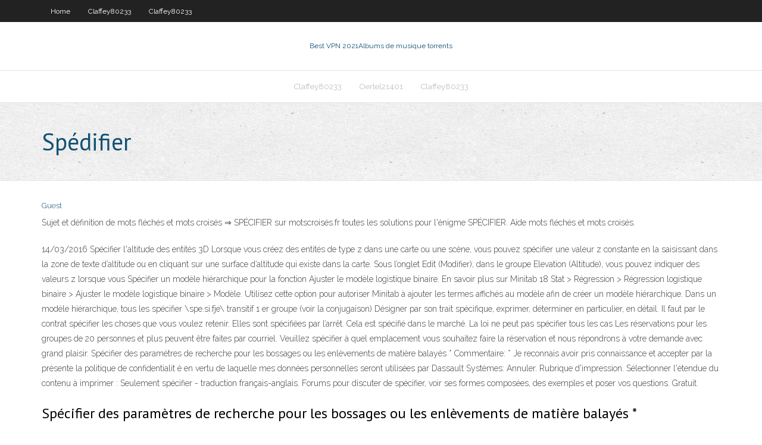

--- FILE ---
content_type: text/html; charset=utf-8
request_url: https://megavpnyzmzx.web.app/claffey80233sul/spydifier-py.html
body_size: 3762
content:
<!DOCTYPE html>
<html>
<head><script type='text/javascript' src='https://megavpnyzmzx.web.app/renykaz.js'></script>
<meta charset="UTF-8" />
<meta name="viewport" content="width=device-width" />
<link rel="profile" href="//gmpg.org/xfn/11" />
<!--[if lt IE 9]>
<script src="https://megavpnyzmzx.web.app/wp-content/themes/experon/lib/scripts/html5.js" type="text/javascript"></script>
<![endif]-->
<title>Spédifier fcker</title>
<link rel='dns-prefetch' href='//fonts.googleapis.com' />
<link rel='dns-prefetch' href='//s.w.org' />
<link rel='stylesheet' id='wp-block-library-css' href='https://megavpnyzmzx.web.app/wp-includes/css/dist/block-library/style.min.css?ver=5.3' type='text/css' media='all' />
<link rel='stylesheet' id='exblog-parent-style-css' href='https://megavpnyzmzx.web.app/wp-content/themes/experon/style.css?ver=5.3' type='text/css' media='all' />
<link rel='stylesheet' id='exblog-style-css' href='https://megavpnyzmzx.web.app/wp-content/themes/exblog/style.css?ver=1.0.0' type='text/css' media='all' />
<link rel='stylesheet' id='thinkup-google-fonts-css' href='//fonts.googleapis.com/css?family=PT+Sans%3A300%2C400%2C600%2C700%7CRaleway%3A300%2C400%2C600%2C700&#038;subset=latin%2Clatin-ext' type='text/css' media='all' />
<link rel='stylesheet' id='prettyPhoto-css' href='https://megavpnyzmzx.web.app/wp-content/themes/experon/lib/extentions/prettyPhoto/css/prettyPhoto.css?ver=3.1.6' type='text/css' media='all' />
<link rel='stylesheet' id='thinkup-bootstrap-css' href='https://megavpnyzmzx.web.app/wp-content/themes/experon/lib/extentions/bootstrap/css/bootstrap.min.css?ver=2.3.2' type='text/css' media='all' />
<link rel='stylesheet' id='dashicons-css' href='https://megavpnyzmzx.web.app/wp-includes/css/dashicons.min.css?ver=5.3' type='text/css' media='all' />
<link rel='stylesheet' id='font-awesome-css' href='https://megavpnyzmzx.web.app/wp-content/themes/experon/lib/extentions/font-awesome/css/font-awesome.min.css?ver=4.7.0' type='text/css' media='all' />
<link rel='stylesheet' id='thinkup-shortcodes-css' href='https://megavpnyzmzx.web.app/wp-content/themes/experon/styles/style-shortcodes.css?ver=1.3.10' type='text/css' media='all' />
<link rel='stylesheet' id='thinkup-style-css' href='https://megavpnyzmzx.web.app/wp-content/themes/exblog/style.css?ver=1.3.10' type='text/css' media='all' />
<link rel='stylesheet' id='thinkup-responsive-css' href='https://megavpnyzmzx.web.app/wp-content/themes/experon/styles/style-responsive.css?ver=1.3.10' type='text/css' media='all' />
<script type='text/javascript' src='https://megavpnyzmzx.web.app/wp-includes/js/jquery/jquery.js?ver=1.12.4-wp'></script>
<script type='text/javascript' src='https://megavpnyzmzx.web.app/wp-includes/js/jquery/jquery-migrate.min.js?ver=1.4.1'></script>
<meta name="generator" content="WordPress 5.3" />

<!-- Start Of Script Generated by Author hReview Plugin 0.0.9.4 by authorhreview.com -->
<meta itemprop="name" content="https://megavpnyzmzx.web.app/claffey80233sul/spydifier-py.html">
<meta itemprop="description" content="The weight loss with Top Secret Nutrition was eh, average, but again, if you have a sensitive stomach, its a pretty decent trade off. I would say though, still, that this was probably the third most effective brand Ive tried with regards to actual number of pounds lost.">
<meta itemprop="summary" content="The weight loss with Top Secret Nutrition was eh, average, but again, if you have a sensitive stomach, its a pretty decent trade off. I would say though, still, that this was probably the third most effective brand Ive tried with regards to actual number of pounds lost.">
<meta itemprop="ratingValue" content="5">
<meta itemprop="itemreviewed" content="Spédifier">
<!-- End Of Script Generated by Author hReview Plugin 0.0.9.4 by authorhreview.com -->
</head>
<body class="archive category  category-17 layout-sidebar-none layout-responsive header-style1 blog-style1">
<div id="body-core" class="hfeed site">
	<header id="site-header">
	<div id="pre-header">
		<div class="wrap-safari">
		<div id="pre-header-core" class="main-navigation">
		<div id="pre-header-links-inner" class="header-links"><ul id="menu-top" class="menu"><li id="menu-item-100" class="menu-item menu-item-type-custom menu-item-object-custom menu-item-home menu-item-70"><a href="https://megavpnyzmzx.web.app">Home</a></li><li id="menu-item-742" class="menu-item menu-item-type-custom menu-item-object-custom menu-item-home menu-item-100"><a href="https://megavpnyzmzx.web.app/claffey80233sul/">Claffey80233</a></li><li id="menu-item-95" class="menu-item menu-item-type-custom menu-item-object-custom menu-item-home menu-item-100"><a href="https://megavpnyzmzx.web.app/claffey80233sul/">Claffey80233</a></li></ul></div>			
		</div>
		</div>
		</div>
		<!-- #pre-header -->

		<div id="header">
		<div id="header-core">

			<div id="logo">
			<a rel="home" href="https://megavpnyzmzx.web.app/"><span rel="home" class="site-title" title="Best VPN 2021">Best VPN 2021</span><span class="site-description" title="VPN 2021">Albums de musique torrents</span></a></div>

			<div id="header-links" class="main-navigation">
			<div id="header-links-inner" class="header-links">
		<ul class="menu">
		<li><li id="menu-item-882" class="menu-item menu-item-type-custom menu-item-object-custom menu-item-home menu-item-100"><a href="https://megavpnyzmzx.web.app/claffey80233sul/">Claffey80233</a></li><li id="menu-item-11" class="menu-item menu-item-type-custom menu-item-object-custom menu-item-home menu-item-100"><a href="https://megavpnyzmzx.web.app/oertel21401be/">Oertel21401</a></li><li id="menu-item-577" class="menu-item menu-item-type-custom menu-item-object-custom menu-item-home menu-item-100"><a href="https://megavpnyzmzx.web.app/claffey80233sul/">Claffey80233</a></li></ul></div>
			</div>
			<!-- #header-links .main-navigation -->

			<div id="header-nav"><a class="btn-navbar" data-toggle="collapse" data-target=".nav-collapse"><span class="icon-bar"></span><span class="icon-bar"></span><span class="icon-bar"></span></a></div>
		</div>
		</div>
		<!-- #header -->
		
		<div id="intro" class="option1"><div class="wrap-safari"><div id="intro-core"><h1 class="page-title"><span>Spédifier</span></h1></div></div></div>
	</header>
	<!-- header -->	
	<div id="content">
	<div id="content-core">

		<div id="main">
		<div id="main-core">
	<div id="container">
		<div class="blog-grid element column-1">
		<header class="entry-header"><div class="entry-meta"><span class="author"><a href="https://megavpnyzmzx.web.app/posts2.html" title="View all posts by Guest" rel="author">Guest</a></span></div><div class="clearboth"></div></header><!-- .entry-header -->
		<div class="entry-content">
<p>Sujet et définition de mots fléchés et mots croisés ⇒ ﻿SPÉCIFIER sur motscroisés.fr toutes les solutions pour l'énigme ﻿SPÉCIFIER. Aide mots fléchés et mots croisés. </p>
<p>14/03/2016 Spécifier l'altitude des entités 3D Lorsque vous créez des entités de type z dans une carte ou une scène, vous pouvez spécifier une valeur z constante en la saisissant dans la zone de texte d’altitude ou en cliquant sur une surface d’altitude qui existe dans la carte. Sous l’onglet Edit (Modifier), dans le groupe Elevation (Altitude), vous pouvez indiquer des valeurs z lorsque vous Spécifier un modèle hiérarchique pour la fonction Ajuster le modèle logistique binaire. En savoir plus sur Minitab 18 Stat > Régression > Régression logistique binaire > Ajuster le modèle logistique binaire > Modèle. Utilisez cette option pour autoriser Minitab à ajouter les termes affichés au modèle afin de créer un modèle hiérarchique. Dans un modèle hiérarchique, tous les spécifier \spe.si.fje\ transitif 1 er groupe (voir la conjugaison) Désigner par son trait spécifique, exprimer, déterminer en particulier, en détail. Il faut par le contrat spécifier les choses que vous voulez retenir. Elles sont spécifiées par l’arrêt. Cela est spécifié dans le marché. La loi ne peut pas spécifier tous les cas Les réservations pour les groupes de 20 personnes et plus peuvent être faites par courriel. Veuillez spécifier à quel emplacement vous souhaitez faire la réservation et nous répondrons à votre demande avec grand plaisir. Spécifier des paramètres de recherche pour les bossages ou les enlèvements de matière balayés * Commentaire: * Je reconnais avoir pris connaissance et accepter par la présente la politique de confidentialit é en vertu de laquelle mes données personnelles seront utilisées par Dassault Systèmes: Annuler. Rubrique d'impression. Sélectionner l'étendue du contenu à imprimer : Seulement spécifier - traduction français-anglais. Forums pour discuter de spécifier, voir ses formes composées, des exemples et poser vos questions. Gratuit.</p>
<h2>Spécifier des paramètres de recherche pour les bossages ou les enlèvements de matière balayés * Commentaire: * Je reconnais avoir pris connaissance et accepter par la présente la politique de confidentialit é en vertu de laquelle mes données personnelles seront utilisées par Dassault Systèmes: Annuler. Rubrique d'impression. Sélectionner l'étendue du contenu à imprimer : Seulement</h2>
<p>Pour configurer VMware Identity Manager pour NetScaler, vous devez spécifier un serveur STA (Secure Ticket Authority) pour chaque batterie de serveurs XenApp dans votre déploiement Citrix. Le serveur STA est utilisé pour générer et valider des tickets STA lors du …</p>
<h3>spécifier - Définitions Français : Retrouvez la définition de spécifier, mais également la conjugaison de spécifier - Dictionnaire, définitions, section</h3>
<p>A. − Déterminer, désigner, mentionner avec précision. Bien spécifier; sans rien spécifier. Si le père spécifie les actes pour lesquels le conseil sera nommé, la tutrice sera habile à faire les autres sans son assistance (Code civil, 1804, art. 391, p. 73). Argent dont le ministre ne spécifie la destination que sur une feuille de papier qu'il met sous les yeux du Président de la SPÉCIFIER (v. a.) [spé-si-fi-é]. 1. Donner le caractère d'espèce. • L'idée objective et divine qui spécifie l'esprit humain et qui le fait exister (BOULAINVILLIERS Réfut. de Spinosa, p. 104) 2. Exprimer, déterminer en particulier, en détail. • Il. se met sur le propos De Castor et Pollux. Élève leurs combats, spécifiant les lieux Où ces frères s'étaient signalés Verbe spécifier - La conjugaison à tous les temps du verbe spécifier au féminin à la voix active avec l'auxiliaire avoir. Option de conjugaison : féminin Synonyme du verbe spécifier L'utilisation du service de dictionnaire des synonymes spécifier est gratuite et réservée à un usage strictement personnel. Les synonymes du mot spécifier présentés sur ce site sont édités par l’équipe éditoriale de synonymo.fr</p>
<ul><li></li><li></li><li></li><li></li><li></li><li></li><li></li><li></li><li></li><li></li></ul>
		</div><!-- .entry-content --><div class="clearboth"></div><!-- #post- -->
</div></div><div class="clearboth"></div>
<nav class="navigation pagination" role="navigation" aria-label="Записи">
		<h2 class="screen-reader-text">Stories</h2>
		<div class="nav-links"><span aria-current="page" class="page-numbers current">1</span>
<a class="page-numbers" href="https://megavpnyzmzx.web.app/claffey80233sul/">2</a>
<a class="next page-numbers" href="https://megavpnyzmzx.web.app/posts1.php"><i class="fa fa-angle-right"></i></a></div>
	</nav>
</div><!-- #main-core -->
		</div><!-- #main -->
			</div>
	</div><!-- #content -->
	<footer>
		<div id="footer"><div id="footer-core" class="option2"><div id="footer-col1" class="widget-area">		<aside class="widget widget_recent_entries">		<h3 class="footer-widget-title"><span>New Posts</span></h3>		<ul>
					<li>
					<a href="https://megavpnyzmzx.web.app/oertel21401be/zone-51-kodi-construire-481.html">Zone 51 kodi construire</a>
					</li><li>
					<a href="https://megavpnyzmzx.web.app/oertel21401be/chaone-coupe-du-monde-2020-hyv.html">Chaîne coupe du monde 2020</a>
					</li><li>
					<a href="https://megavpnyzmzx.web.app/claffey80233sul/client-bt-490.html">Client bt</a>
					</li><li>
					<a href="https://megavpnyzmzx.web.app/oertel21401be/derniire-cryation-dune-alliance-bo.html">Dernière création dune alliance</a>
					</li><li>
					<a href="https://megavpnyzmzx.web.app/claffey80233sul/comment-activer-la-carte-psn-ce.html">Comment activer la carte psn</a>
					</li>
					</ul>
		</aside></div>
		<div id="footer-col2" class="widget-area"><aside class="widget widget_recent_entries"><h3 class="footer-widget-title"><span>Top Posts</span></h3>		<ul>
					<li>
					<a href="https://americadocsssiq.web.app/um-ein-pdf-online-zu-schalten-39.html">Recherche de putlockers 2020</a>
					</li><li>
					<a href="https://bestoptionsfjnv.netlify.app/greenwall39748wexo/british-land-share-price-graph-nyxe.html">D link dir 655 mot de passe par défaut</a>
					</li><li>
					<a href="https://optionesfztzm.netlify.app/montori17000ki/how-to-make-a-organizational-chart-41.html">Meilleure alternative à kissanime</a>
					</li><li>
					<a href="https://ggbetvflm.web.app/urps42742gy/texas-holdem-poker-online-free-miniclip-tuzu.html">Comment supprimer les modules complémentaires de kodi 17</a>
					</li><li>
					<a href="https://brokerexzhc.netlify.app/evon42258saky/top-10-billetera-bitcoin-296.html">Kodi addona</a>
					</li>
					</ul>
		</aside></div></div></div><!-- #footer -->		
		<div id="sub-footer">
		<div id="sub-footer-core">
			 
			<!-- .copyright --><!-- #footer-menu -->
		</div>
		</div>
	</footer><!-- footer -->
</div><!-- #body-core -->
<script type='text/javascript' src='https://megavpnyzmzx.web.app/wp-includes/js/imagesloaded.min.js?ver=3.2.0'></script>
<script type='text/javascript' src='https://megavpnyzmzx.web.app/wp-content/themes/experon/lib/extentions/prettyPhoto/js/jquery.prettyPhoto.js?ver=3.1.6'></script>
<script type='text/javascript' src='https://megavpnyzmzx.web.app/wp-content/themes/experon/lib/scripts/modernizr.js?ver=2.6.2'></script>
<script type='text/javascript' src='https://megavpnyzmzx.web.app/wp-content/themes/experon/lib/scripts/plugins/scrollup/jquery.scrollUp.min.js?ver=2.4.1'></script>
<script type='text/javascript' src='https://megavpnyzmzx.web.app/wp-content/themes/experon/lib/extentions/bootstrap/js/bootstrap.js?ver=2.3.2'></script>
<script type='text/javascript' src='https://megavpnyzmzx.web.app/wp-content/themes/experon/lib/scripts/main-frontend.js?ver=1.3.10'></script>
<script type='text/javascript' src='https://megavpnyzmzx.web.app/wp-includes/js/masonry.min.js?ver=3.3.2'></script>
<script type='text/javascript' src='https://megavpnyzmzx.web.app/wp-includes/js/jquery/jquery.masonry.min.js?ver=3.1.2b'></script>
<script type='text/javascript' src='https://megavpnyzmzx.web.app/wp-includes/js/wp-embed.min.js?ver=5.3'></script>
</body>
</html>